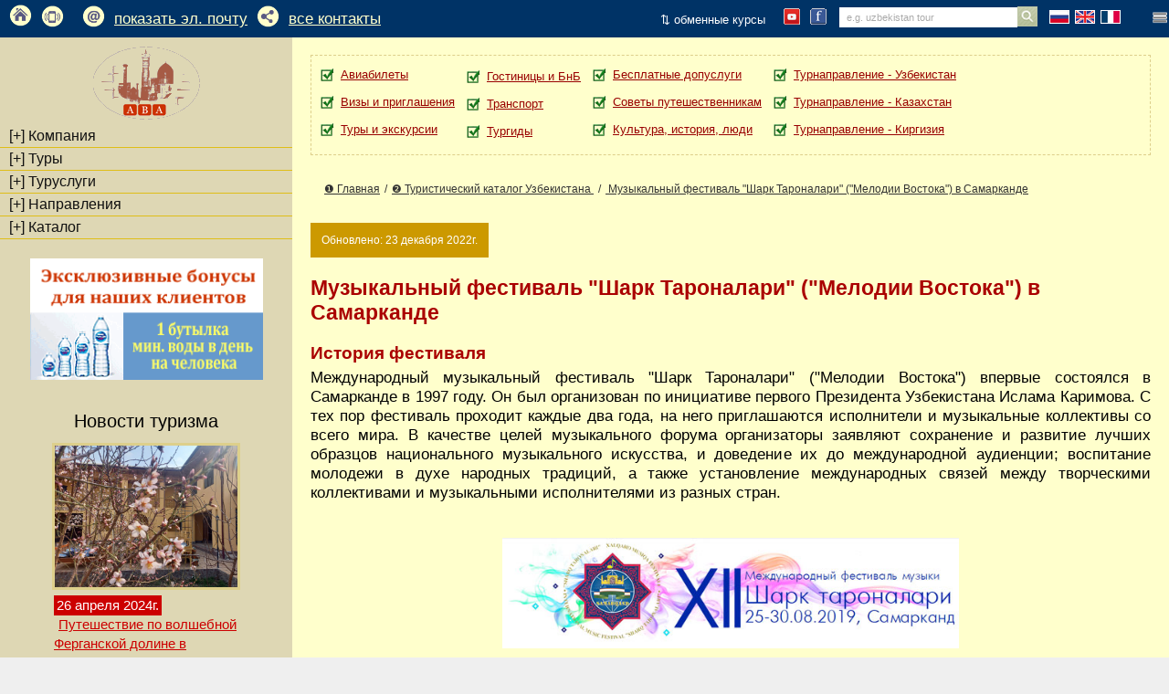

--- FILE ---
content_type: text/html;charset=utf-8
request_url: https://abasayyoh.com/ru/pages/540
body_size: 12643
content:

<!doctype html>
<html>
<head>
<title>Музыкальный фестиваль &quot;Шарк Тароналари&quot; (&quot;Мелодии Востока&quot;) в Самарканде | Aba Travel</title>
<meta name="Description" content="Музыкальный фестиваль Шарк Тароналари (&quot;Мелодии Востока&quot;) в Самарканде - история, страны-участники, фото и видео концерта.">
<meta http-equiv="content-type" content="text/html; charset=utf-8">
<meta name="robots" content= "all">
<meta name="google-site-verification" content="aGqWPZuznabToNL-odv3SeWapvYXbd0aJqarYB67z4k">
<meta name="yandex-verification" content="e5fc41b3597944b5" />
<meta name="google-site-verification" content="aGqWPZuznabToNL-odv3SeWapvYXbd0aJqarYB67z4k" />
<meta name="bizpages" content="a7836fb35c10">

<link rel="icon" href="/favicon.ico" type="image/x-icon">

<link rel=stylesheet href="/styles/style.css" type="text/css">



	<link rel="stylesheet" href="/styles/colorbox.css">
	<script type="text/javascript" src="/colorbox/colorbox_google.js"></script>
	<script type="text/javascript" src="/colorbox/jquery.colorbox.js"></script>
	<script type="text/javascript" src="/colorbox/colorbox_part.js"></script>
	

 
<script type="text/javascript">
function hideall(){
document.getElementById('mainpage').style.display ='none';
document.getElementById('ratepage').style.display ='none';
document.getElementById('detailedpage').style.display ='none';
document.getElementById('imagespage').style.display ='none';

col="#eee";
document.getElementById('mainpageheader').style.backgroundColor=col;
document.getElementById('ratepageheader').style.backgroundColor=col;
document.getElementById('detailedpageheader').style.backgroundColor=col;
document.getElementById('imagespageheader').style.backgroundColor=col;
}
function showdiv(divname,divhead){
hideall();
//alert(divname);
//alert(divhead);
document.getElementById(divhead).style.backgroundColor='#fff';
document.getElementById(divname).style.display='';
}

function togglesmall (item) {
 if (document.getElementById(item).style.display == '') {
document.getElementById(item).style.display = 'none';
 } 
 else {
 document.getElementById(item).style.display = '';
 }
}//togglesmall


</script>

</head>






<body>


<table class='maintable' border=0 cellspacing=0 cellpadding=0>
<!--start of maintable-->

<tr><td colspan=2 style='padding-bottom:40px;'>


<div class="floating-menu">

<!-- this is floating menu-->
<table style='margin:0px; padding:0px; background-color: #003366; width:100%' border=0 cellpadding=0 cellspacing=0>
<tr valign=middle><td style='padding-left:10px'>

<a href='/ru/'><span style='color:#000; font-size:16pt'><img src='/images/home_icon_new.gif' style='width:25px'></a>

<td style='padding-left:10px'><img src='/images/home_icon_new_phone.gif' style='width:25px'>
<td style='padding-left:10px'> <span id=showcodehere998_upper style='white-space:nowrap; color:#ffffcc'>
<a href='javascript:;'  onclick="var now='<'+'a href=tel:&#43;&#57;&#57;&#56;&#57;&#49;&#49;&#51;&#50;&#55;&#56;&#48;&#54; class=upper_phone_link>&#43;&#57;&#57;&#56;&#57;&#49;&#49;&#51;&#50;&#55;&#56;&#48;&#54;<'+'/a>'; document.getElementById('showcodehere998_upper').innerHTML = now;" style='white-space:nowrap; color:#ffffcc'><show_phone></a>
</span>


<td style='padding-left:10px'><img src='/images/home_icon_new_email.gif' style='width:25px'>
<td style='padding-left:10px'><div id=showcodeemail style='white-space:nowrap; color:#ffffcc'>
<a href='javascript:;'  onclick="var now='<'+'a href=mailto:&#117;&#122;&#64;&#97;&#98;&#97;&#46;&#116;&#114;&#97;&#118;&#101;&#108; class=upper_phone_link>&#117;&#122;&#64;&#97;&#98;&#97;&#46;&#116;&#114;&#97;&#118;&#101;&#108;<'+'/a>'; document.getElementById('showcodeemail').innerHTML = now;" style='white-space:nowrap; color:#ffffcc'>показать эл. почту</a>
</div>


<td style='padding-left:10px'><img src='/images/home_icon_new_contacts.gif' style='width:25px'>
<td style='padding-left:10px'><a href='/ru/pages/97' class=upper_phone_link style="">все контакты</a>

<td style='width:100%;'>





<td style='padding-right:10px;'>
<!-- exchange rate -->
<div class="dropdown-cent" style=' border:0px solid #fff;'>
 <span style='white-space:nowrap; color: #fff; font-size:10pt; padding-left:3px; padding-right:3px;'>&udarr; обменные курсы</span>
 <div class="dropdown-content-centered">
<table style='font-size:8pt;' cellpadding=5 cellspacing=5><tr><td style='white-space:nowrap;'>1 USD <td>=<td  style='white-space:nowrap;'><a href='javascript:;' title='казахский теньге, KZT' class=sortlink>516.7 KZT</a><tr><td style='white-space:nowrap;'>1 USD <td>=<td  style='white-space:nowrap;'><a href='javascript:;' title='киргизский сом, KGS' class=sortlink>87.4500 KGS</a><tr><td style='white-space:nowrap;'>1 USD <td>=<td  style='white-space:nowrap;'><a href='javascript:;' title='узбекский сум, UZS' class=sortlink>11985 UZS</a><tr><td style='white-space:nowrap;'>1 USD <td>=<td  style='white-space:nowrap;'><a href='javascript:;' title='туркменский манат, TMT' class=sortlink> TMT</a><tr><td style='white-space:nowrap;'>1 USD <td>=<td  style='white-space:nowrap;'><a href='javascript:;' title='таджикский сомони, TJS' class=sortlink>10.2130 TJS</a>
<tr><td colspan=3 style='text-align:center; font-weight:600'>Обновлено: 21 декабря 2025г.
</table>
 </div>
</div>
<!-- end exchange rates -->


<td style='padding-right:10px;'>
<!-- youtube here-->

<!-- youtube -->
<table cellpadding=3 cellspacing=0><tr valign=top>
<td>
<!-- youtube links -->
<div class="dropdown-cent" style=' border:0px solid #fff;'>
 <span style='white-space:nowrap; color: #fff; font-size:10pt; padding-left:3px; padding-right:3px;'><img src='/images/button_youtube.gif'></span>
 <div class="dropdown-content-centered">

<table style='padding:3px;'><tr><td>
<a href="https://www.youtube.com/c/Abasayyoh"   style='white-space:nowrap; '  target=_blank>Youtube in English</a> 
<a href="https://www.youtube.com/channel/UChbLwD_W6mePahqUPYV8UFQ"  style='white-space:nowrap;'  target=_blank>Канал Ютуб на русском</a>
</table>

 </div>
</div>
<!-- end youtube links -->



<td><a href='https://www.facebook.com/uzabatravel/' target=_blank title='Facebook'><img src='/images/button_facebook.gif' style='height:20px;'></a>

</table>
<!-- end youtube -->



<td>

<!-- here search -->
<!--search table-->
<form action="/cgi-bin/search.cgi" method="post" id=myform>
<table border=0 cellpadding=0 cellspacing=0 style='background-color:#; margin:0px; margin-left:0px; padding:0;'>
<tr valign=top>

<td align=right>
<input type='text' id='mainsearch' name='mainsearch' style='padding:0px; padding-left:8px; margin:0px; border:0px solid #fff; color: #aaa; font-size:8pt; height:22px;' value='e.g. uzbekistan tour' size=30 onfocus="searchfield_focus(this.value);" onblur="searchfield_blur(this.value);">

<td align=left>
<input type="image" src="/images/search_icon.gif" alt="OK" style='padding:0px; margin:0px; margin-top:0px;' >

</table>
</form>

<script>
function searchfield_focus(rr){
if (rr=="e.g. uzbekistan tour") {
document.getElementById("mainsearch").value='';
}//if
}//funct searchfield_focus

function searchfield_blur(rr){
if (rr=="") {
document.getElementById("mainsearch").value='e.g. uzbekistan tour';
}//if
}//funct searchfield_blur
</script>
<!--end search table-->


<td style='padding-left:10px;'>




<!-- flags here -->
<!-- flags -->
<table style='abackground-color:#ccc; padding-right:0px; padding-left:0px; width:1px; float:right;' cellpadding=0 cellspacing=0><tr valign=middle><td style='padding-left:3px; padding-right:3px;'>

<a href="/ru" style='border:0px;'><img src="/images/flags/ru.gif" style='border:1px solid #fff; width:20px' alt="Рус" title="На русском"></a> 
<td style='padding-left:3px; padding-right:3px;'>
<a href="/" style='border:0px;'><img src="/images/flags/gb.gif" style='border:1px solid #fff; width:20px' alt="Eng" title="English"></a> 
<td style='padding-left:3px; padding-right:3px;'>
<a href='/fr' style='border:0px;'><img src="/images/flags/fr.gif" style='border:1px solid #fff; width:20px' alt="Fra" title="Francais"></a>
</table>
<!-- end flags -->



<td>
<!-- menu here -->

<!-- menu -->
<div class="dropdown" style=' border:0px solid #fff;'>
 <span><img src='/images/andr_menu.gif' width=50px></span>
 <div class="dropdown-content">
<table class=allpages_loginmenutab style='width:1%;'><tr><td style='text-align:center;'><a href="/cgi-bin/register.cgi?par=start" class=iframe style='color: #ccc; text-decoration:none; color:#990000; white-space:nowrap; display:block; font-size:8pt;' rel=nofollow>register</a> 

<tr><td style='text-align:center;'> <a href="/cgi-bin/account.cgi?par=login" class=iframe style='color: #990000; text-decoration:none; white-space:nowrap; display:block; font-size:8pt;' rel=nofollow>login</a></table>

 </div>
</div>
<!-- end menu -->




</table><!-- end frame table inside floating div-->
</div><!-- end floating div -->



<table cellspacing="0" cellpadding="0" border=0 width=100% style='margin:0px; padding:0px; width:100%; margin-top:0px; background-color:#ded7b4;'>
<tr valign=top>
<td colspan=10>
<!--col1-->

<table cellspacing="0" cellpadding="0" border=1 style='margin-top:30px; display:none'>
<tr valign=top>
<td style='width:1%; padding:0px;'>


<td>

<!--Contacts table-->

<table cellspacing="0" cellpadding="0" class="contacts_table" style="margin:0px; padding:0px; display:none">
<tr>
<td> <b class=black>Aba Travel, Uzbekistan</b>

<tr>
<td style='padding-right:3px; color:#444;'>office phone: <td> <div id=showcodehere0>
<a href='javascript:;' onclick="printcode0(';538704#&;05#&;538704#&;35#&;538704#&;25#&;538704#&;05#&;538704#&;15#&;538704#&;45#&;538704#&;94#&;538704#&;94#&;538704#&;75#&;538704#&;65#&;538704#&;75#&;538704#&;75#&;538704#&;34#&','407835');" style='color:#cc0000;'>show phone</a>
</div>
<script>
function printcode0(newcode, add){

newcode=reverseString(newcode);
rgx='&#'+add+';';
newcode=newcode.split(rgx).join('');
email='<a href="tel:'+newcode+'">'+newcode+'</a>';

document.getElementById('showcodehere0').innerHTML = email;
//alert(email);
}//funct
function reverseString(str) {return str.split("").reverse().join("");}
</script>

<tr>
<td style='padding-right:3px; color:#444;'>email: <td style='padding-left:3px;'>
<span id='email_container'></span> 
<script>
var em="ab117cab122cab64cab97cab98cab97cab46cab116cab114cab97cab118cab101cab108c";

var res = em.replace(/ab/g, "&#"); 
var res2=res.replace(/c/g, ";"); 
document.getElementById("email_container").innerHTML =res2;
</script>
<tr><td colspan=2 style='text-align:center;'>
<a href='/pages/4' title='send your travel inquiry - more contacts'><img src="/images/email_icon.gif" border="0" style='width:30px; margin-top:10px; margin-right:20px; margin-left:20px;' alt="" align="absmiddle" ></a>


</table>


<!--end of contacts table-->


<td width=1% align=center>


<a href='/tours/1' style='text-decoration:none; border:0px; margin:0px; padding:0px;'>
<table class=upper_banner style='background-color: #eee;'><tr><td class=td_banner_text>
<div class=banner_tour_header>
Mighty Empire of Tamerlane
</div>
a 7 days tour of Uzbekistan from 
<table class=banner_tour_price><tr><td>
US$390
</table>

<td>
<img src="/images/banners/maveranahr.png" border="0" alt="" hspace="0" vspace="0" style='margin:0px; padding:0px; width:400px'></a>
</table>
</a>



<atd width=99%>
<tr><td colspan=20 style='border-bottom: 2px solid #ded7b4; margin:0px;'>

</table>





</table>




<tr valign=top style='margin-top:1px;'><!--maintable row2-->

<td class=main_leftcolumn><!--LEFT column-->



<acc_menu>

<script>
function toggle_leftmenu (item) {

item1="submenu"+item;
var item2="aletter"+item;
var item3="bletter"+item;
var item4="menulink"+item;
//alert ("item:"+item);
//alert ("item2:"+item2);
//alert ("item3:"+item3);

//hideall_menu();
 if (document.getElementById(item1).style.display == '') {
document.getElementById(item1).style.display = 'none';

document.getElementById(item2).style.display = 'none';

document.getElementById(item2).style.display = 'none';
document.getElementById(item3).style.display = '';
document.getElementById(item4).style.backgroundColor='#ded7b4';
 } 
 else {
 document.getElementById(item1).style.display = '';
 
document.getElementById(item2).style.display = '';
document.getElementById(item3).style.display = 'none';
document.getElementById(item4).style.backgroundColor='#ddcf8b';
 }

}//

function toggle_leftmenu_dest (item) {

item1="destdiv"+item;
var item2="adestletter"+item;
var item3="bdestletter"+item;
var item4="destmenulink"+item;
//alert ("item:"+item);
//alert ("item2:"+item2);
//alert ("item3:"+item3);

//hideall_menu();
 if (document.getElementById(item1).style.display == '') {
document.getElementById(item1).style.display = 'none';

document.getElementById(item2).style.display = 'none';

document.getElementById(item2).style.display = 'none';
document.getElementById(item3).style.display = '';
document.getElementById(item4).style.backgroundColor='#ded7b4';
 } 
 else {
 document.getElementById(item1).style.display = '';
 
document.getElementById(item2).style.display = '';
document.getElementById(item3).style.display = 'none';
document.getElementById(item4).style.backgroundColor='#ddcf8b';
 }

}//


</script>

<table class=lmenutable cellpadding=0 cellspacing=0 >
<tr><td style='text-align:center'>
<a href='/ru/' style='border:0px; display:block;'>
<img src='/images/newlogo_mob.gif' style='margin:0px; width:120px; order:0px; margin-left:5px; margin-right:5px; margin-top:10px' alt='Logo of Aba Travel'>
</a>

<tr><td class=lmenutable_main colspan=2><a href='javascript:;' class=lmenulink id='menulink11' onclick="toggle_leftmenu('11');"><span id='aletter11' style='display:none;'>[&#8801;]</span> <span id='bletter11' style='display:'>[+]</span> Компания</a>
<tr id=submenu11 style='display:none;'><td class=lmenutable_sub><table class=lmenutable cellpadding=0 cellspacing=0 ><tr><td><a href='/ru/pages/96' class=lmenusublink>О туроператоре Аба Тревел</a><tr><td><a href='/ru/pages/487' class=lmenusublink>Почему мы</a><tr><td><a href='/ru/pages/481' class=lmenusublink>Наши принципы</a><tr><td><a href='/ru/pages/189' class=lmenusublink>Работа с клиентами</a><tr><td><a href='/fr/pages/559' class=lmenusublink>Contacts</a><tr><td><a href='/ru/pages/553' class=lmenusublink>Блоги</a><tr><td><a href='/ru/pages/555' class=lmenusublink>Партнеры</a><tr><td><a href='/ru/pages/97' class=lmenusublink>Контакты</a></table>



<tr><td class=lmenutable_main colspan=2><a href='javascript:;' class=lmenulink id='menulink12' onclick="toggle_leftmenu('12');"><span id='aletter12' style='display:none;'>[&#8801;]</span> <span id='bletter12' style='display:'>[+]</span> Туры</a>
<tr id=submenu12 style='display:none;'><td class=lmenutable_sub><table class=lmenutable cellpadding=0 cellspacing=0 ><tr><td><a href='/ru/pages/103' class=lmenusublink>Туры в Узбекистане</a><tr><td><a href='/ru/pages/107' class=lmenusublink>Туры в Киргизстане</a><tr><td><a href='/ru/pages/272' class=lmenusublink>Туры по Центральной Азии</a><tr><td><a href='/ru/pages/287' class=lmenusublink>Туры в Казахстане</a></table><hr class=tour_divider><table class=lmenutable cellpadding=0 cellspacing=0 ><tr><td><a href='/ru/tours/14' class=lmenusublink_wrap>Весь Узбекистан с запада на восток</a><tr><td><a href='/ru/tours/13' class=lmenusublink_wrap>Маверанахр, Великая Империя Тимура</a><tr><td><a href='/ru/tours/17' class=lmenusublink_wrap>Юрты, катание на верблюдах, пустыня</a><tr><td><a href='/ru/tours/16' class=lmenusublink_wrap>Сельская жизнь, экотуризм и треккинг</a><tr><td><a href='/ru/tours/18' class=lmenusublink_wrap>Узбекистан и северный Киргизстан</a><tr><td><a href='/ru/tours/19' class=lmenusublink_wrap>Народные промыслы Ферганской долины</a><tr><td><a href='/ru/tours/37' class=lmenusublink_wrap>Однодневный тур по Ташкенту</a><tr><td><a href='/ru/tours/44' class=lmenusublink_wrap>Однодневный тур по Алматы</a><tr><td><a href='/ru/tours/39' class=lmenusublink_wrap>Однодневный тур в Бишкеке на двоих</a><tr><td><a href='/ru/tours/41' class=lmenusublink_wrap>Однодневный тур в Душанбе на двоих</a></table>



<tr><td class=lmenutable_main colspan=2><a href='javascript:;' class=lmenulink id='menulink13' onclick="toggle_leftmenu('13');"><span id='aletter13' style='display:none;'>[&#8801;]</span> <span id='bletter13' style='display:'>[+]</span> Туруслуги</a>
<tr id=submenu13 style='display:none;'><td class=lmenutable_sub><table class=lmenutable cellpadding=0 cellspacing=0 ><tr><td><a href='/ru/pages/110' class=lmenusublink>Визы</a><tr><td><a href='/ru/pages/112' class=lmenusublink>Посольства и консульства</a><tr><td><a href='/ru/pages/114' class=lmenusublink>Авиакомпании</a><tr><td><a href='/ru/pages/116' class=lmenusublink>Транспорт</a><tr><td><a href='/ru/pages/120' class=lmenusublink>Гостиницы</a><tr><td><a href='/ru/pages/187' class=lmenusublink>Тургиды</a></table>



<tr><td class=lmenutable_main colspan=2><a href='javascript:;' class=lmenulink id='menulink15' onclick="toggle_leftmenu('15');"><span id='aletter15' style='display:none;'>[&#8801;]</span> <span id='bletter15' style='display:'>[+]</span> Направления</a>
<tr id=submenu15 style='display:none;'><td class=lmenutable_sub><table class=lmenutable cellpadding=0 cellspacing=0><tr><td><a href='javascript:;' class=lmenulink id='destmenulink9' onclick="toggle_leftmenu_dest('9');"><span id='adestletter9' style='display:none;'>[&#8801;]</span> <span id='bdestletter9' style='display:'>[+]</span> Узбекистан</a>
<table id='destdiv9' border=0 style='display:none; margin-left:10px;'><tr><td><a href='/ru/pages/135' class=lmenusublink>Узбекистан</a><tr><td><a href='/ru/pages/141' class=lmenusublink>Самарканд</a><tr><td><a href='/ru/pages/143' class=lmenusublink>Бухара</a><tr><td><a href='/ru/pages/144' class=lmenusublink>Хива</a><tr><td><a href='/ru/pages/140' class=lmenusublink>Ташкент</a><tr><td><a href='/ru/pages/282' class=lmenusublink>Чимган</a><tr><td><a href='/ru/pages/278' class=lmenusublink>Чарвак</a><tr><td><a href='/ru/pages/142' class=lmenusublink>Шахрисабз</a><tr><td><a href='/ru/pages/145' class=lmenusublink>Нукус</a><tr><td><a href='/ru/pages/146' class=lmenusublink>Фергана</a><tr><td><a href='/ru/pages/274' class=lmenusublink>Андижан</a><tr><td><a href='/ru/pages/276' class=lmenusublink>Коканд</a><tr><td><a href='/ru/pages/557' class=lmenusublink>Амирсай</a><tr><td><a href='/ru/pages/336' class=lmenusublink>Риштан</a><tr><td><a href='/ru/pages/147' class=lmenusublink>Айдаркуль</a><tr><td><a href='/ru/pages/148' class=lmenusublink>Фариш</a><tr><td><a href='/ru/pages/478' class=lmenusublink>Сентоб</a></table><tr><td><a href='javascript:;' class=lmenulink id='destmenulink10' onclick="toggle_leftmenu_dest('10');"><span id='adestletter10' style='display:none;'>[&#8801;]</span> <span id='bdestletter10' style='display:'>[+]</span> Казахстан</a>
<table id='destdiv10' border=0 style='display:none; margin-left:10px;'><tr><td><a href='/ru/pages/136' class=lmenusublink>Казахстан</a><tr><td><a href='/ru/pages/185' class=lmenusublink>Алматы</a><tr><td><a href='/ru/pages/193' class=lmenusublink>Астана</a></table><tr><td><a href='javascript:;' class=lmenulink id='destmenulink11' onclick="toggle_leftmenu_dest('11');"><span id='adestletter11' style='display:none;'>[&#8801;]</span> <span id='bdestletter11' style='display:'>[+]</span> Туркменистан</a>
<table id='destdiv11' border=0 style='display:none; margin-left:10px;'><tr><td><a href='/ru/pages/139' class=lmenusublink>Туркмения</a><tr><td><a href='/ru/pages/155' class=lmenusublink>Ашгабат</a><tr><td><a href='/ru/pages/156' class=lmenusublink>Куня Ургенч</a><tr><td><a href='/ru/pages/157' class=lmenusublink>Мерв</a></table><tr><td><a href='javascript:;' class=lmenulink id='destmenulink12' onclick="toggle_leftmenu_dest('12');"><span id='adestletter12' style='display:none;'>[&#8801;]</span> <span id='bdestletter12' style='display:'>[+]</span> Киргизстан</a>
<table id='destdiv12' border=0 style='display:none; margin-left:10px;'><tr><td><a href='/ru/pages/138' class=lmenusublink>Киргизия</a><tr><td><a href='/ru/pages/149' class=lmenusublink>Бишкек</a><tr><td><a href='/ru/pages/150' class=lmenusublink>Ош</a><tr><td><a href='/ru/pages/151' class=lmenusublink>Иссык Куль</a><tr><td><a href='/ru/pages/152' class=lmenusublink>Джети Огуз</a><tr><td><a href='/ru/pages/153' class=lmenusublink>Каракол</a><tr><td><a href='/ru/pages/154' class=lmenusublink>Узген</a></table><tr><td><a href='javascript:;' class=lmenulink id='destmenulink13' onclick="toggle_leftmenu_dest('13');"><span id='adestletter13' style='display:none;'>[&#8801;]</span> <span id='bdestletter13' style='display:'>[+]</span> Таджикистан</a>
<table id='destdiv13' border=0 style='display:none; margin-left:10px;'><tr><td><a href='/ru/pages/137' class=lmenusublink>Таджикистан</a></table></table>



<tr><td class=lmenutable_main colspan=2><a href='javascript:;' class=lmenulink id='menulink16' onclick="toggle_leftmenu('16');"><span id='aletter16' style='display:none;'>[&#8801;]</span> <span id='bletter16' style='display:'>[+]</span> Каталог</a>
<tr id=submenu16 style='display:none;'><td class=lmenutable_sub><table class=lmenutable cellpadding=0 cellspacing=0 ><tr><td><a href='/ru/pages/529' class=lmenusublink>Туристический каталог Узбекистана</a><tr><td><a href='/ru/pages/530' class=lmenusublink>Туристический каталог Казахстана</a><tr><td><a href='/ru/pages/531' class=lmenusublink>Туристический каталог Киргизии</a><tr><td><a href='/ru/pages/532' class=lmenusublink>Туристический каталог Таджикистана</a><tr><td><a href='/ru/pages/533' class=lmenusublink>Туристический каталог Туркмении</a><tr><td><a href='/ru/pages/119' class=lmenusublink>Гостиницы</a><tr><td><a href='/ru/pages/124' class=lmenusublink>Путеводитель по Узбекистану</a></table>

</table>
<br>
<stay_connected1>
<a href='/ru/pages/207' style='margin:0; padding:0'>
<table style='width:100%' cellspacing=0 cellpadding=0 style='margin:0; padding:0'><tr><td style='background-color:; text-align:center;'>
<img src='/images/stay_connected_ru.gif' style='margin:0; padding:0; width:255px;'>
</table>
</a>
<stay_connected2>


<HERELMENU>

<table class=lmenu_header_table  border=0 cellpadding=0 cellspacing:0><tr><td class=lmenu_header_table_th>Новости туризма
<tr><td style='text-align:center;'>

<table style='width:1%; margin-left:auto; margin-right:auto;' border=0> <tr><td>

<table  cellpadding=0 cellspacing=0 border=0 style='width:100%; margin-right:auto; margin-left:auto; padding:0; margin:0'><tr><td style="background-image: url('/uploaded_images/pages/2/4762.jpg'); background-size: 210px 160px; background-repeat:no-repeat; width:175px;  height:150; border:3px solid #ddcf8b; padding:0"><img src='/images/150.gif' style='width:200px; height:150px; padding:0'></table>
 <tr><td style='padding:3px; border:0px solid silver; text-align:left;'><span class=news_date>26 апреля 2024г.</span> <a href='/ru/pages/551' class=news_header_link style='margin:5px'>Путешествие по волшебной Ферганской долине в Узбекистане - весна пришла</table>

</a><tr><td style='text-align:center;'>

<table style='width:1%; margin-left:auto; margin-right:auto;' border=0> <tr><td>

<table  cellpadding=0 cellspacing=0 border=0 style='width:100%; margin-right:auto; margin-left:auto; padding:0; margin:0'><tr><td style="background-image: url('/uploaded_images/pages/2/4756.jpg'); background-size: 210px 160px; background-repeat:no-repeat; width:175px;  height:150; border:3px solid #ddcf8b; padding:0"><img src='/images/150.gif' style='width:200px; height:150px; padding:0'></table>
 <tr><td style='padding:3px; border:0px solid silver; text-align:left;'><span class=news_date>19 января 2023г.</span> <a href='/ru/pages/547' class=news_header_link style='margin:5px'>Узбекистан в 2022г. посетили свыше 5.2 миллиона иностранцев</table>

</a><tr><td style='text-align:center;'>

<table style='width:1%; margin-left:auto; margin-right:auto;' border=0> <tr><td>

<table  cellpadding=0 cellspacing=0 border=0 style='width:100%; margin-right:auto; margin-left:auto; padding:0; margin:0'><tr><td style="background-image: url('/uploaded_images/pages/2/4751.jpg'); background-size: 210px 160px; background-repeat:no-repeat; width:175px;  height:150; border:3px solid #ddcf8b; padding:0"><img src='/images/150.gif' style='width:200px; height:150px; padding:0'></table>
 <tr><td style='padding:3px; border:0px solid silver; text-align:left;'><span class=news_date>30 декабря 2022г.</span> <a href='/ru/pages/544' class=news_header_link style='margin:5px'>Число иностранных туристов в Санкт-Петербурге  в 2022 году выросло на треть по сравнению с прошлым годом.</table>

</a></table>


<table style='margin-left:auto; margin-right:auto; min-width:200px;'><tr><td style='white-space:nowrap; text-align:center;'>
<a href='/ru/pages/214' class=readnews_link>читать все новости</a>
</table>









<!--end of LEFT column -->




<td class=right_column><!--central table - 2ND column-->




<table class=quickmenu_external_tab><tr valign=top>
<td>
<table class=quick_menu_items>

<tr>
<td><img src='/images/check.gif' class=quick_link_check><td><a href='/ru/pages/114' class=quick_menu_link>Авиабилеты</a>
<tr>
<td><img src='/images/check.gif' class=quick_link_check> <td><a href='/ru/pages/110' class=quick_menu_link>Визы и приглашения</a>
<tr>
<td><img src='/images/check.gif' class=quick_link_check> <td><a href='/ru/pages/103' class=quick_menu_link>Туры и экскурсии</a>

</table>

<td>
<table class=quick_menu_items><tr>
<tr>
<td><img src='/images/check.gif' class=quick_link_check> <td><a href='/ru/pages/120' class=quick_menu_link>Гостиницы и БнБ</a>
<tr>
<td><img src='/images/check.gif' class=quick_link_check> <td><a href='/ru/pages/116' class=quick_menu_link>Транспорт</a>
<tr>
<td><img src='/images/check.gif' class=quick_link_check> <td><a href='/ru/pages/187' class=quick_menu_link>Тургиды</a>

</table>


<td>
<table class=quick_menu_items>
<tr>
<td><img src='/images/check.gif' class=quick_link_check> <td><a href='/ru/pages/209' class=quick_menu_link>Бесплатные допуслуги</a>
<tr>
<td><img src='/images/check.gif' class=quick_link_check> <td><a href='/ru/pages/124' class=quick_menu_link>Советы путешественникам </a>
<tr>
<td><img src='/images/check.gif' class=quick_link_check> <td><a href='/ru/pages/158' class=quick_menu_link>Культура, история, люди</a>
</table>

<td>
<table class=quick_menu_items>

<tr>
<td><img src='/images/check.gif' class=quick_link_check> <td><a href='/ru/pages/135' class=quick_menu_link>Турнаправление - Узбекистан</a>
<tr>
<td><img src='/images/check.gif' class=quick_link_check> <td><a href='/ru/pages/136' class=quick_menu_link>Турнаправление - Казахстан</a>
<tr>
<td><img src='/images/check.gif' class=quick_link_check> <td><a href='/ru/pages/138' class=quick_menu_link>Турнаправление - Киргизия</a>

</table>



 

<td style='width:99%'>
</table>






<div class='navbar'>
<div xmlns:v="http://rdf.data-vocabulary.org/#">
<span typeof="v:Breadcrumb"><a href='/ru/' class='navigationlink' rel="v:url" property="v:title">&#10102; Главная</a></span>/<span typeof="v:Breadcrumb"><a href='/ru/pages/529' class='navigationlink' rel="v:url" property="v:title">&#10103; Туристический каталог Узбекистана </a></span>
/<span typeof='v:Breadcrumb'><a href='' class='navigationlink' rel='v:url' property='v:title' > Музыкальный фестиваль &quot;Шарк Тароналари&quot; (&quot;Мелодии Востока&quot;) в Самарканде
</a></span>
</div>
</div>







<table class=addeddate><tr><td>Обновлено: 23 декабря 2022г.</table>


<h1>Музыкальный фестиваль &quot;Шарк Тароналари&quot; (&quot;Мелодии Востока&quot;) в Самарканде</h1>

<div class=post_container>



<h2>История фестиваля</h2>
Международный музыкальный фестиваль "Шарк Тароналари" ("Мелодии Востока")  впервые состоялся  в Самарканде в 1997 году. Он был организован по инициативе первого Президента Узбекистана Ислама Каримова. С тех пор фестиваль проходит каждые два года, на него приглашаются исполнители и музыкальные коллективы со всего мира. В качестве целей музыкального форума организаторы заявляют сохранение и развитие лучших образцов национального музыкального искусства, и доведение их до международной аудиенции; воспитание молодежи в духе народных традиций, а также установление международных связей между творческими коллективами и музыкальными исполнителями из разных стран.
<br><br>
<table class=imagecover><tr><td class=imagetab><a href="/uploaded_images/pages/2/4732.jpg" class='group1 cboxElement'><img src='/uploaded_images/pages/2/4732.jpg' width=500px title='Лого фестиваля 2019г.' alt='Лого фестиваля 2019г.'></a><tr><td  class='caption'>
Лого фестиваля 2019г.
</table>
<br><br>
Фестиваль "Шарк Тароналари"  уже проводился 13 раз.
<ul>
<li> 1997
<li>
1999
<li>
2001
<li>
2003
<li>
2005
<li>
2007
<li>
2009
<li>
2011
<li>
2013
<li>
2015
<li>
2017
<li>
2019
<li>
2022 (Фестиваль "Шарк Тароналари", запланированный на 2021г. был перенесен на 2022г.)
</ul>
<h2>Участники и организаторы</h2>
Фестиваль проводится при участии  министерства культуры и министерства спорта Узбекистана, Национальной телерадиокомпания Узбекистана, Союза композиторов Узбекистана и хокимията Самаркандской области. В проведении конкурса оказывает регулярную поддержку от ЮНЕСКО - специализированного учреждения Организации Объединённых Наций по вопросам образования, науки и культуры.
<br><br>
<table class=imagecover><tr><td class=imagetab><a href="/uploaded_images/pages/2/4733.jpg" class='group1 cboxElement'><img src='/uploaded_images/pages/2/4733.jpg' width=500px title='Светомузыкальное шоу на площади Регистан' alt='Светомузыкальное шоу на площади Регистан'></a><tr><td  class='caption'>
Светомузыкальное шоу на площади Регистан
</table>
<br><br>
Количество стран-участниц фестиваля с каждым годом увеличивается: если на первом фестивале в 1997 году выступили представители из 31 страны, то в 2009 году — уже 50 стран.
<h2>Место проведения</h2>
Музыкальный фестиваль проходит в Самарканде, на площади Регистан, которая является центральной достопримечательностью города. На площади, которая с трех сторон окружена тремя роскошными медресе Улугбека, Шердор и Тилля Кари, проводится красочное светозвуковое шоу, которое рассказывает об истории Самарканда с древних времен и до наших дней. В нем отражены основные вехи и эпохи жизни Самарканда - от первых упоминаний человеческих поселений на этой территории, городища Афросиаб, через времена монгольского нашествия к расцвету Самарканда во время правления Амира Тимура, которого на западе знают как Тамерлана. В это время Самарканд стал самым крупным городом на Великом Шелковом Пути, в нем расцвели культура и ремесла, а архитекторы оставили после себя великолепные образцы средневекового зодчества.
<br><br>
<table class=imagecover><tr><td class=imagetab><a href="/uploaded_images/pages/2/4734.jpg" class='group1 cboxElement'><img src='/uploaded_images/pages/2/4734.jpg' width=500px title='Огромная сцена под открытым небом' alt='Огромная сцена под открытым небом'></a><tr><td  class='caption'>
Огромная сцена под открытым небом
</table>
<br><br>
Самарканд, несомненно, является первостепенным по важности городом для посещения для всякого, кто приехал в Узбекистан и Центральную Азию - быть в этом регионе и не
<a href='https://abasayyoh.com/ru/pages/141'>посетить Самарканд</a>
стало бы досадной и непростительной ошибкой. В Самарканде огромное число исторических памятников, в том числе площадь Регистан, мечеть Биби-ханум, комплекс мавзолеев Шахи-зинда, обсерватория Улугбека, мавзолей Хаджи Данияра (Св. Даниила) и, наконец, мавзолей Гур Эмир, в котором покоятся останки самого Тамерлана.  Все эти достопримечательности вызывают интерес как у любителей истории, средневековой культуры, архитектуры и ремесел, так и у обычных туристов, для которых погружение в атмосферу средневекового востока может остаться воспоминанием на всю жизнь.
<h2>Программа фестиваля</h2>
За эти годы программа этого грандиозного музыкального шоу обогатилась различными развлекательными мероприятиями, среди которых выставки и ярмарки изделий местных ремесленников, например, народного костюма, музыкальных инструментов и предметов обихода и домашней утвари. Художники организуют арт-выставки, проводятся различные представления и концерты. В заключение  фестиваля, который длится почти неделю, проводится красочный гала-концерт и шоу фейерверков.
<br><br>
<table class=imagecover><tr><td class=imagetab><a href="/uploaded_images/pages/2/4735.jpg" class='group1 cboxElement'><img src='/uploaded_images/pages/2/4735.jpg' width=500px title='Зарубежные исполнители' alt='Зарубежные исполнители'></a><tr><td  class='caption'>
Зарубежные исполнители
</table>
<br><br>
Поскольку фестиваль традиционно проводится в конце лета или начале осени, он совпадает по времени с наивысшим пиком туристического сезона. Это - самое лучшее время для посещения центральноазиатского региона, когда после жаркого лета устанавливается комфортная температура воздуха, базары ломятся от обилия фруктов и овощей, а десятки тысяч туристов со всего мира спешат совместить культурно-историческую экскурсию по Узбекистану с посещением живописного музыкального шоу.
<h2>Когда будет следующий фестиваль "Шарк Тароналари"</h2>
По плану, скорее всего, следующий фестиваль состоится через 2 года, то есть в 2024г.
<h2>Презентации, медиа и новости</h2>
Фото и видеоматериалы, аудио в формате mp3 и презентации о фестивале «Шарк Тароналари» будут и далее регулярно публиковаться на этой странице.<br><br>
<table class=imagecover><tr><td class=imagetab><a href="/uploaded_images/pages/2/4736.jpg" class='group1 cboxElement'><img src='/uploaded_images/pages/2/4736.jpg' width=500px title='Национальные музыка и танцы' alt='Национальные музыка и танцы'></a><tr><td  class='caption'>
Национальные музыка и танцы
</table>
<br><br><a name='attractions'></a>
<table  class=MATRIXTAB><tr><td colspan=20 style='text-align:left;'><h2>Other attractions in Самарканд, Узбекистан</h2> 
 <tr valign=top><td  style='width:33%; text-align:center;' class=matrixtd><a href='/ru/attractions/177' class=other_attractions_link>Винодельческий завод "Багизаган"</a>
<table style='width:100%; padding:0; margin:0; float: center; display:inline'><tr><td class='related_image_td'><img src='/uploaded_images/attractions/1/3686.jpg' width=200px title='' alt=''>
</table>
<td  style='width:33%; text-align:center;' class=matrixtd><td  style='width:33%; text-align:center;' class=matrixtd> 
</table class=ENDMATRICTAB>

<attractions_for_city_collected>
</div>




<hr class=ender_hr>





<!--maintable row 3-->
<tr><td colspan=2 align=center>

<table cellspacing="0" cellpadding="0" border=0 class='footer_upper_table'> 

<tr valign="top">
<td>
<h3>Компания</h3>
<a href='/ru/pages/96'>О туроператоре Аба Тревел</a>
<br>
<a href='/ru/pages/97'>Контакты</a>
<br>
<a href='/ru/#testim'>Отзывы</a>
<br>

<a href='/ru/pages/98'><span>Конфиденциальность</span></a>
<br>
<a href='/ru/pages/99'><span>Аннуляции</span></a>
<br>
<a href='/ru/pages/100'><span>Платежи и возврат средств</span></a>
<br>
<a href='/cgi-bin/mredirect.cgi?par=start&v=m&src=ru' rel=nofollow>Версия для мобильных</a>
<br>
<a href='/cgi-bin/mredirect.cgi?par=start&v=r&src=ru' rel=nofollow>Автовыбор экрана</a>



		 
		 
<td>
<h3>Туристические услуги</h3>
<a href='/ru/pages/110'>Визы</a>
<br>
<a href='/ru/pages/122'>Посольства</a>
<br>
<a href='/ru/pages/116'>Транспорт</a>
<br>
<a href='/ru/pages/114'>Авиалинии</a>
<br>
<a href='/ru/pages/120'>Гостиницы</a>
<br>
<a href='/ru/hotels/Uzbekistan'>Гостиницы Узбекистана</a>

<br>
<a href='/ru/pages/187'>Тургиды</a>
 
		 
<td>
<h3>Путеводитель</h3>
<a href='/ru/pages/124'>Путеводитель по Узбекистану</a>
<br>
<h3>О странах</h3>
<a href='/ru/pages/158'>Туризм в Узбекистане</a>
<br>



<td>
<h3>Турнаправления</h3>
<a href='/ru/pages/135'>Узбекистан</a>
<br>
<a href='/ru/pages/138'>Киргизстан</a>
<br>
<a href='/ru/pages/136'>Казахстан</a>
<br>
<a href='/ru/pages/139'>Туркменистан</a>
<br>
<a href='/ru/pages/137'>Таджикистан</a>
<br>

<td>
<h3>Туры</h3>
<a href='/ru/pages/103'>Туры в Узбекистане</a>
<br>
<a href='/ru/pages/107'>Туры в Киргизстане</a>
<br>
<a href='/ru/pages/140'>Туры по Ташкенту</a>
<br>
<a href='/ru/pages/141'>Туры по Самарканду</a>
<br>
<a href='/ru/pages/143'>Туры по Бухаре</a>
<br>
<a href='/ru/pages/144'>Туры по Хиве</a>
<br>




<td width=100%>


</table>

<table cellspacing="0" cellpadding="0" border=0 class=footer_lower_table> 
<tr valign=top><td>
Туристическая компания "Аба Тревел", Ташкент, Узбекистан<br> 
Член инициативы <a href='http://aba.travel' style='font-size:10pt; color: #ded7b4;'>Aba.Travel</a>
<br>
Юр. название: OOO Aba Trip Plus<br>

Сарыкульская 9 <br>
100167, Ташкент, Узбекистан<br>
тел: <span id=showcodehere998_footer style='color:#ffffcc; text-decoration:none;'>
<a href='javascript:;'  onclick="var now='<'+'a href=tel:&#43;&#57;&#57;&#56;&#57;&#49;&#49;&#51;&#50;&#55;&#56;&#48;&#54; style=color:#ffffcc; text-decoration:none;>&#43;&#57;&#57;&#56;&#57;&#49;&#49;&#51;&#50;&#55;&#56;&#48;&#54;<'+'/a>'; document.getElementById('showcodehere998_footer').innerHTML = now;" style='color:#ffffcc; text-decoration:none;'>показать номер</a>
</span>
<br>

<table style='width:1%; margin:0; padding:0' border=0 cellpadding=0 cellspacing=0><tr><td style='white-space:nowrap; padding:0px; margin:0px;'>
эл.почта:&nbsp; <td  style='white-space:nowrap; padding:0px; margin:0px;'><div id='email_container_foot'></div> 
<script>
var em="ab117cab122cab64cab97cab98cab97cab46cab116cab114cab97cab118cab101cab108c";

var res = em.replace(/ab/g, "&#"); 
var res2=res.replace(/c/g, ";"); 
document.getElementById("email_container_foot").innerHTML =res2;
</script>
</table>


<table style='padding-right:6px; padding-left:6px; width:1%;'><tr><td width=1%>

<a href="/ru" style='border:0px;'><img src="/images/flags/ru.gif" border="0" width=20 alt="Рус" title="На русском" hspace="0" vspace="0" align="middle"></a> 
<td>
<a href="/" style='border:0px;'><img src="/images/flags/gb.gif" border="0" alt="Eng" title="English" hspace="0" width=20 vspace="0" align="middle"></a> 
<td>
<a href='/fr' style='border:0px;'><img src="/images/flags/fr.gif" width=20 border="0" alt="Fra" title="Francais" hspace="0" vspace="0" align="middle"></a>
<td width=100%>
</table>


<td>
Лицензия No. T-0045-14<br>
Государственной компании Узбектуризм<br>

<!--  LOGO UZBEKTOURISM -->
<table>
<tr><td>
<img src="/images/uzbektourism.gif" border="0" alt="" width=88 height=31 title='По лицензии Узбектуризма'>
<td>
<img src="/images/apta.gif" border="0" alt="" width=88 height=31 title='Член АЧТО, Узбекистан'>

<tr><td>
<img src='/images/award1.gif' width=88 height=31 title='Победитель Конкурса на лучший туристический сайт  Tripcook 2012'>
<td>
<img src='/images/travelife.gif' width=88 height=31 title='Мы следуем принципам устойчивого туризма'>
<td>
<a href='https://bizpages.org' id='579-12822-ABA-en-0-50-80258a' target=_blank rel='noopener noreferrer'><img src='https://bizpages.org/images/buttons/buttonm5_ru.gif'></a>

</table>
<!--  END LOGO UZBEKTOURISM -->

<td width=100%>


<tr>
<td colspan=3>
Copyright &copy; 2001. All rights reserved.<br>
<span style='font-size:9pt; padding-left:5px;'>
Все материалы и содержание этого сайта может быть воспроизведено в электронной или печатной форме при условии указания активной индексируемой ссылки для Веб или цитаты для печатных СМИ на сайт <a href='//abasayyoh.com' class=footer_small_link>abasayyoh.com</a>.
</span>
</table>

<!-- Start of StatCounter Code for Default Guide -->
<script type="text/javascript"  async >
var sc_project=11228133; 
var sc_invisible=1; 
var sc_security="c384d83a"; 
var scJsHost = (("https:" == document.location.protocol) ?
"https://secure." : "http://www.");
document.write("<sc"+"ript type='text/javascript' src='" +
scJsHost+
"statcounter.com/counter/counter.js'></"+"script>");
</script>
<noscript><div class="statcounter"><a title="web statistics"
href="http://statcounter.com/" target="_blank"><img
class="statcounter"
src="//c.statcounter.com/11228133/0/c384d83a/1/" alt="web
statistics"></a></div></noscript>
<!-- End of StatCounter Code for Default Guide -->


<!-- Rating.ru counter -->
<script type="text/javascript"  async >
var _tmr = window._tmr || (window._tmr = []);
_tmr.push({id: "2863122", type: "pageView", start: (new Date()).getTime()});
(function (d, w, id) {
 if (d.getElementById(id)) return;
 var ts = d.createElement("script"); ts.type = "text/javascript"; ts.async = true; ts.id = id;
 ts.src = (d.location.protocol == "https:" ? "https:" : "http:") + "//top-fwz1.mail.ru/js/code.js";
 var f = function () {var s = d.getElementsByTagName("script")[0]; s.parentNode.insertBefore(ts, s);};
 if (w.opera == "[object Opera]") { d.addEventListener("DOMContentLoaded", f, false); } else { f(); }
})(document, window, "topmailru-code");
</script><noscript><div style="position:absolute;left:-10000px;">
<img src="https://top-fwz1.mail.ru/counter?id=2863122;js=na" style="border:0;" height="1" width="1" alt="Рейтинг.ru" />
</div></noscript>
<!-- //Rating.ru counter -->

<!-- //Google Analytics counter -->
<script  async >
 (function(i,s,o,g,r,a,m){i['GoogleAnalyticsObject']=r;i[r]=i[r]||function(){
 (i[r].q=i[r].q||[]).push(arguments)},i[r].l=1*new Date();a=s.createElement(o),
 m=s.getElementsByTagName(o)[0];a.async=1;a.src=g;m.parentNode.insertBefore(a,m)
 })(window,document,'script','https://www.google-analytics.com/analytics.js','ga');

 ga('create', 'UA-102042553-1', 'auto');
 ga('send', 'pageview');

</script>
<!-- //Google Analytics counter -->


<!-- Yandex.Metrika counter -->
<script type="text/javascript"  async>
   (function(m,e,t,r,i,k,a){m[i]=m[i]||function(){(m[i].a=m[i].a||[]).push(arguments)};
   m[i].l=1*new Date();
   for (var j = 0; j < document.scripts.length; j++) {if (document.scripts[j].src === r) { return; }}
   k=e.createElement(t),a=e.getElementsByTagName(t)[0],k.async=1,k.src=r,a.parentNode.insertBefore(k,a)})
   (window, document, "script", "https://mc.yandex.ru/metrika/tag.js", "ym");

   ym(92932476, "init", {
        clickmap:true,
        trackLinks:true,
        accurateTrackBounce:true,
        webvisor:true
   });
</script>
<noscript><div><img src="https://mc.yandex.ru/watch/92932476" style="position:absolute; left:-9999px;" alt="" /></div></noscript>
<!-- /Yandex.Metrika counter -->











</table><!--end of maintable-->


</body>
</html>


--- FILE ---
content_type: text/css
request_url: https://abasayyoh.com/styles/style.css
body_size: 6603
content:

body {
font-family: Arial, Helvetica, sans-serif;
	font-size:13pt;
	text-align: center;
	background-color : #efefef;
    margin: 0px;
	padding:0px;
	width:100%;
	margin-left:auto;
	margin-right:auto;
}


.maintable{
background-color : #ffffcc;
padding:0px;
margin:0px;
Amargin-top:100px;
text-align: left;
width:100%;
margin-left:auto;
margin-right:auto;
	-moz-box-shadow: -1px 2px 9px 2px #666666;
-webkit-box-shadow: -1px 2px 9px 2px #666666;
box-shadow: -1px 2px 9px 2px #666666;

/*width:100%;
-moz-box-shadow: -1px 2px 9px 2px #666666;
-webkit-box-shadow: -1px 2px 9px 2px #666666;
box-shadow: -1px 2px 9px 2px #666666;
border-collapse:collapse;
border:1px solid silver;
*/
}

.main_leftcolumn{
	width:25%;
		margin: 0px;
		padding:0px;
		aborder: 1px solid silver;
		background-color:#ded7b4;
	}


.right_column{
	width:75%;

		margin: 0px;
		padding:20px;
		text-align: justify;
		Afont-size:11pt;

}



	.right_column a, .right_column a:visited{
	font-size: 13pt; 
	font-weight: 500; 
	color :#bb0000;
	text-decoration:underline;
	display:inline;
	padding:0px;
	}
	
	.right_column a:hover{
	font-size: 13pt; 
	font-weight: 500; 
	color : #333;
	text-decoration:underline;
	display:inline;
	padding:0px;
	}		


	#footnote  a, a:visited{
	font-size: 8pt; 
	font-weight: 500; 
	color :#bb0000;
	text-decoration:underline;
	}
	
	#footnote a:hover{
	font-size: 8pt; 
	font-weight: 500; 
	color : #003366;
	text-decoration:underline;
	}		
	
	#footnote {
	font-size: 8pt; 
	font-weight: 500; 
	color : #000;
	margin-top:20px;
	padding:5px;
	border-top: 1px solid silver;
	}		
#footnote td {
	font-size: 8pt; 
	font-weight: 500; 
	color : #000;
	margin-top:20px;
	padding:5px;
	border-top: 1px solid silver;
	}		

	
	#intextlist  a, a:visited{
	font-size: 10pt; 
	font-weight: 500; 

	color :#bb0000;
	text-decoration:none;
	display:block;
	padding: 6px;
	border: 1px solid silver;
	}	
	#intextlist  a:hover{
	font-size: 10pt; 
	font-weight: 500; 
	
	color :#bb0000;
	text-decoration:none;
	display:block;
	padding: 6px;
	border: 1px solid silver;
	background-color: #eee;
	}
	#intextlist td {
	padding:1px;
	
	}
	
	.red_square_li{ 
list-style-type:square;
color: #CC0000;
font-size:13pt;
	}		
	.answer{ 

color: Blue;
font-size:13pt;
	}		
	
	
	
	.black_square_li{ 
list-style-type:square;
color: #000000;
	}		






/*header contacts */	
.contacts_table{
color: #cc0000;
font-size: 9pt;
text-align:left;
white-space: nowrap;
}


.contactform{
width:100%;
padding: 10px;
text-align:center;

}


.request_free_quote_sign{
width:50%;
float:center;
align:center;
background-color: #336699;
color: #ffff99;
font-size:18pt;
padding:30px;
border-radius: 26px 26px 26px 26px;
text-shadow: 3px 3px 3px #ffcccc;
    margin-left: auto;
    margin-right: auto;
list-style-type:none;
}

#click_button{
width:25%;
float:center;
text-align:center;
background-color: #cc0000;
color: #ffff99;
font-size:18pt;
padding:5px;
border-radius: 26px 26px 26px 26px;
text-shadow: 3px 3px 3px #ffcccc;
    margin-left: auto;
    margin-right: auto;
}
#click_button:hover{
	border:1px solid #660000;
}


	#click_button  a.in_click_button, a.in_click_button:visited, a.in_click_button:hover{
	font-size: 10pt; 
	font-weight: 500; 
	
	display:block;
	color :#fff;
	abackground-color: #eee;
	text-decoration:none;
	padding:5px;
	}
	
a
{
color:#cc0000;
}	

	h1
	{
	font-size:17pt; color: #aa0000;
	font-weight: 600;
	margin-bottom:5px;
	margin-top:20px;
text-align:left;
	} 
	
	h2
	{
	font-size:14pt; color: #aa0000;	
	font-weight: 600;
		margin-bottom:5px;
	margin-top:20px;
	text-align:left;
	}
	
	h2.black
	{
	font-size:12pt; color: #333;	
	font-weight: 600;
		margin-bottom:5px;
	margin-top:20px;
	text-align:left;
	abackground-color: #eee;
	apadding:4px;
	}
	
	h3
	{
	font-size:12pt; color: #aa0000;	
	font-weight: 600;
		margin-bottom:5px;
	margin-top:20px;
	text-align:left;
	}
	h6
	{
	font-size:10pt; color: #aa0000;	
	font-weight: 600;
	margin-bottom:1px;
	margin-top:1px;
	padding-top:1px;
	padding-bottom:1px;
	text-align:left;
	}

	b {
	font-size: inherit; font-weight: 600; color: inherit;  text-align:inherit;
	}
	b.purple {
	font-size: 10pt; font-weight: 600; color: #cc0000; text-align:left;
	}
	b.bigpurple {
	font-size: 14pt; font-weight: 600; color: #cc0000; text-align:left;
	}
	b.purple_big {
	font-size: 15pt; font-weight: 600; color: #cc0000; display:;
	}
	b.white{
	font-size: 11pt; font-weight: 600; color: #fff; text-align:left;
	text-align:left;
	padding-bottom:20px;
	white-space:nowrap;
	}
	b.black{
	font-size: 12pt; 
	font-weight: 600; 
	color: #000;
	text-align:left;
	padding-bottom:20px;
	white-space:nowrap;
	}

	i{
	color: #cc0000;
	}
		table.sights_link {
	width:100%;	
		margin-bottom:10px;
		border-spacing: 1px;
		
		}
	
	
	
	table.sights_link td{
	border:1px solid silver;
	margin:0px;
	padding:0px;
	text-align:left;
	
	}	
	table.sights_link th{
	border:1px solid silver;
	padding:0px;
	background-color: #336699;
	color: #eee;
	font-size: 10pt;
	padding:5px;
	display:block;
	}
	
	
	table.sights_link td a, table.sights_link td a:visited{
	font-size: 10pt; 
	font-weight: 500; 
	
	display:block;
	color :#cc0000;
	background-color: #eee;
	width:auto;
	text-decoration:none;
	padding:5px;
	}
	
	table.sights_link td a:hover{
	font-size: 10pt; font-weight: 500; 
	
	display: block;
	color :#eee;
	width:auto;
	background-color: #6699cc;
	text-decoration:none;
	}
	



/* footer below */

.footer_upper_table{
	width:100%;
	font-size: 11pt; 
	font-weight: 500; 
	
	color :#ded7b4;
	background-color: #282828;
	text-decoration:none;
	padding:10px;

border-bottom:1px dashed silver;
border-spacing: 7px 11px;

}

.footer_upper_table td{
color: #ffffcc;
text-align: left; 
font-size: 11pt; 
width:1%;
white-space:nowrap;
}

.footer_upper_table h3{
color: #FF0000;
text-align: left; 
font-size: 11pt; 
white-space:nowrap;
aaamargin-bottom:7px;
aaapadding:8px;
aaaborder-bottom:1px dashed silver;
aaaborder-spacing: 7px 11px;

}


	.footer_upper_table a, .footer_upper_table a:visited{
	font-size: 11pt; 
	font-weight: 500; 
	
	color :#ded7b4;
	text-decoration:none;
	display:inline;
	padding:0;
	}
	
	
	.footer_upper_table a:hover{
	font-size: 11pt; 
	font-weight: 500; 
	
	color :#ded7b4;
	text-decoration:underline;
	}		
	
	
	.aaafooter_upper_table a:before {
  content: "\bb ";
}
/* end of footer upper table */

.footer_lower_table{
	width:100%;
	font-size: 10pt; 
	font-weight: 500; 
	
	color :#000;
	background-color: #282828;
	text-decoration:none;
	padding:10px;

}
.footer_lower_table td{
color: #ffffcc;
text-align: left; 
font-size: 10pt; 
width:33%;
white-space:none;
padding:10px;
}

a.footer_small_link:link, a.footer_small_link:visited, a.footer_small_link:hover{
	font-size: 9pt; 
	font-weight: 500; 
	
	color :#ded7b4;
	text-decoration:underline;
	border: 0px;
	display:inline;
	}
	/* footer ended */
	
	.divimage{
	aborder: 1px solid silver;
	text-align: center !important;
	padding:0px;
	margin:0;
	margin-bottom: 25px;
	margin-top:25px;
font-size: 11pt;
color: #666;

	}
	.divimage img{
margin-left:auto;
margin-right:auto;
padding: 0;
border: 1px solid silver;
	}
	
	.travel_guide td{
	font-size:11pt;
	
	}
	
	.white_on_blue{
	color: white;
	background-color: #336699;
	padding: 5px;
	margin-bottom: 10px;
	width:auto;
	text-align:center;
	}
	

.pricebox{
color: #FFFFFF;
font-weight:600;
font-size:10pt;
border : 1px ridge Silver;
background-color: #cc0000;
width: 120px;
padding:5px;
text-align:center;
white-space:nowrap;
}


	a.tournamelink:link, a.tournamelink:visited{
	font-size:11pt;
	font-weight: 500;
	color :#cc0000;
	text-decoration:none;
	padding:7px;
	display:block;
	}
	
a.tournamelink:hover{
	font-size:11pt;
	font-weight: 500;
	color :#cc0000;
	text-decoration:none;
	padding:7px;
	display:block;

	}

	#tourtable{
	text-align: justify;
	font-size: 9pt;
	
	border : none #003399;
	width:100%;
	}

#tourtable td.tourmenu {
text-align:center;
border : 1px solid Silver; 
background-color:#fff;
}
#tourtable td.tourmenu:hover {
text-align:center;
border : 1px solid Silver; 
background-color:#ccc;
}

a.stronglink:link, a.stronglink:visited, a.stronglink:hover{
	font-size: 10pt; font-weight: 600; 
	
	color :#003399;
	TEXT-DECORATION: none;
	}




/* Below is New JS Menu */


.header_menu_top_item_div{
text-align:center !important;
aborder : 1px solid Silver; 
abackground-color:#003366;
width:10%;
color: #fff;
font-size:10pt;
font-family: verdana;
white-space: nowrap;
padding:8px;
font-weight:600;
cursor:pointer !important;
}



#header_js_menu{
width:100%;
background-color: #003366;
}

#header_js_menu td.header_js_menu_td {
text-align:center;
aborder : 1px solid Silver; 
background-color:#003366;
width:100px;

color: #fff;
font-size:10pt;
font-family: verdana;
white-space: nowrap;
padding:10px;
font-weight:600;
cursor:pointer;

}

.submenu_div_containing_tr {
background-color:#336699;
margin:0px;
padding:0px;
}


#header_js_menu tr.header_js_submenu_tr {
background-color:#336699;
}

.header_js_submenu_div{
amargin:10px;
width:auto;
abackground-color:#336699 !important;
}


.header_js_submenu td{
text-align:left !important;
aborder : 1px solid Silver; 
background-color:#336699 !important;
width:100px;
color: #fff;
font-size:10pt;
font-family: verdana;
white-space: nowrap;
padding:3px;
font-weight:600;
cursor:default !important;
}

.header_js_submenu td img {

margin:30px; border: 5px solid white;
width:100px;
}


	.header_js_submenu a:link, .header_js_submenu a:visited{
text-align:left;
	font-size:10pt;
	font-weight: 500;
	color: #fff;
	text-decoration:none;
	padding:5px;
	display:block;
	text-decoration:none;
	margin:0px;
	white-space: nowrap;
	border:0px;
	}
	
.header_js_submenu a:hover{
text-align:left;
	font-size:10pt;
	font-weight: 500;
	color: #333;
	text-decoration:none;
	padding:5px;
	display:block;
	text-decoration:none;
	margin:0px;
	background-color:#eee;
	white-space: nowrap;
	}
	
	.header_js_submenu li{
	list-style-type:none;
	}
		
	
	
	#qmarkhref  span {
text-align:left;
	font-size:10pt;
	font-weight: 500;
	color: #fff;
	text-decoration:none;
	padding:5px;
	display:block;
	text-decoration:none;
	}	
	
	/*  below is old css */
	
	
	
	
	
	
	
	
	
	
	
	
	
h1.mainheader{
font-size:11pt;
color:#333;
padding:0px;
margin:0px;
padding-left:10px;
font-weight:500;
text-align:left;
margin-bottom:5px;
}


h1.tourheader{
font-size:11pt;
color:#000066;
font-weight:500;
padding-bottom:5px;
margin:0;
}





.txtsmall {
	font-style:normal ; 
	font-weight:500;
	color: #000066;
	font-size: 11pt;
	text-align: justify;
	}


a.uppermenulink:link, a.uppermenulink:visited{
	font-size:9pt;
	font-weight: 600;
	color :#ffffcc;
	text-decoration:none;
	}
	
a.uppermenulink:hover{
	font-size:9pt;
	font-weight: 600;
	color :#ffffcc;
	text-decoration:underline;
	}
	

.tourselected{
font-size:11pt;
	font-weight: 500;
	color :#000000;

}
	
	
	
	

	
	
	a.liketextlink:link, a.liketextlink:visited{
	color: #333333;
	font-size: 10pt; 
	font-weight: 500; 
	
	TEXT-DECORATION: underline;
	}
	
	a.liketextlink:hover{
	font-size: 10pt; font-weight: 500; 
	color: #000066;
	
	TEXT-DECORATION: none;
	
	}
	
	a.whitelink:link, a.whitelink:visited, a.whitelink:hover{
	color: #fff;
	font-size: 10pt; 
	font-weight: 500; 
	
	TEXT-DECORATION: none;
	}
	a.whitelink:hover{
	TEXT-DECORATION: underline;
	}
	
	.footlinks{
		color: #ff6600; 
	font-size: 8pt; 
	font-weight: 500; 
	text-align:center;
	}
	
	a.footlink:link, a.footlink:visited, a.footlink:hover{
	color: #ff6600; 
	font-size: 8pt; 
	font-weight: 500; 
	TEXT-DECORATION: underline;
	}
	
	table.centraltable{
	font-size:10pt;
	padding:0px;
	margin: 0px;
	}
	
	
	td.leftcol{
	width:70%;
	padding: 0px;
	margin: 0px;
	}
	
	
	td.tourdescr{
color: #cc0000;
border : 1px ridge #cc0000;
font-size: 9pt;
padding:5px;
text-align: justify;
}


em.bigger {
	font-size: 10pt;
	font-style:normal; 
	font-weight:600;
	color: #FFFFFF;
	}
.remark{
	color:#990000;
	font-size: 8pt;
	}
	
	
	.error_message{
	background-color:#ff0000;
	color: #fff;
	padding: 5px;
	font-size: 12pt;
	margin-left: auto;
	margin-right: auto;
	margin-top:10px;
	margin-bottom:10px;
	width:90%;
	display:block;
	}
	.error_message td{
	text-align:center;
	}
	
	
	div.frontour{
	font-size:10pt;
	background-color: #ffffcc;
	}
	div.bottomlinks{
	width:100%;	
	}
	
	div.toursummary{
	font-size:10pt;
	color:#cc0000;
	
	}
	
	
	.smalltourdescr{ 
	font-weight:500;
	color: #000066;
	font-size: 8pt;
	text-align: justify;
	
	}
	
	

.tblue{
font-size:8pt;
font-weight: 500;
text-align: left;

color :Blue;
font-style:normal ;
text-decoration:  normal;
}



.topt{
font-size:8pt !important;
font-weight: 500;

color :#000066;
font-style:normal ;
padding:0px;
border: 1px solid #999;
}
.topt td{
border: 1px solid #999;
font-size:8pt !important;
text-align: left;
width:33%;
}
.topt td:hover{
border: 1px solid #999;
font-size:8pt !important;
text-align: left;
background-color: #ded7b4;
cursor:pointer;
}
.empty_option_td{
background-color: #ffffcc !important;
cursor: default !important;
}

.square_question{
font-size:9pt !important;
color: #000;
text-decoration:none;
padding:4px;
background-color: #eee;
}

.tour_options_service_tab td{
background-color: #eee;
border:1px solid silver;
padding:3px;
}

.tour_num{
color:blue; 
sbackground-color:blue; 
padding:1px; float:left; margin-right:10px;
}

.tour_arrow{
color:#333; 
abackground-color: #333;
padding:1px;
font-size:9pt;
font-weight:600;
}

.explanation_div{

}



.pagetext{
text-align:justify;
padding:10px;
font-size:10pt;
}

div.message_board{
position:fixed;
top:0px;
left:0px;
border:0px;
min-width:800px;
width:auto;
height:300px;
z-index:100; 
margin:200px;
margin-left:320px;
padding:10px;
background-color: #eee;
border: 5px solid #000;
}

div.floating-menu {
width:100%;
position:fixed;
border:0px;
awidth:1000px;
z-index:100; 
margin:0px;
padding-top:5px;
padding-bottom:5px;
abackground:url(http://tripcook.com/images/upperbkg.png) repeat-x;
background-color: #003366;
display:;
}


/* ======== DROP DOWN ================ */

.dropdown {
    position: relative;
    display: inline-block;	
}
.dropdown:hover {
cursor:pointer;
-moz-box-shadow: 1px 1px 1px 1px #ccc;
-webkit-box-shadow: 1px 1px 1px 1px #ccc;
box-shadow: 1px 1px 1px 1px #ccc;
}

.dropdown-cent {
    position: relative;
    display: inline-block;
}
.dropdown-cent:hover {
cursor:pointer;
}

.dropdown-content {
    display: none;
	left:-50px;
    position: absolute;
    background-color: #f9f9f9;
    min-width: 100px;
    box-shadow: 0px 8px 16px 0px rgba(0,0,0,0.2);
    padding: 2px 2px;
    z-index: 1;
	border:1px solid silver;
}


.dropdown-content-centered {
    display: none;
	left:0px;
    position: absolute;
    background-color: #f9f9f9;
    min-width: 100px;
    box-shadow: 0px 8px 16px 0px rgba(0,0,0,0.2);
    padding: 2px 2px;
    z-index: 1;
	border:1px solid silver;
}

.dropdown:hover .dropdown-content {
    display: block;
}
.dropdown-cent:hover .dropdown-content-centered {
    display: block;
}
/* ======================================= */

.dropdown-content a:link{
display:block;
background-color: #eee;
padding:5px;
text-decoration:none;
color: #333;
font-size:8pt;
padding-left:10px;
}
.dropdown-content a:hover{
display:block;
background-color: #ccc;
padding:5px;
padding-left:10px;
}
.dropdown-content-centered a:link{
display:block;
background-color: #eee;
padding:5px;
text-decoration:none;
color: #333;
font-size:8pt;
padding-left:10px;
}
.dropdown-content-centered a:hover{
display:block;
background-color: #ccc;
padding:5px;
padding-left:10px;
}

/* ======== DROP LASTHOTEL ================ */

.dropdown_lasthotel {
    position: relative;
    display: inline-block;	
}
.dropdown_lasthotel:hover {
cursor:pointer;
-moz-box-shadow: 1px 1px 1px 1px #ccc;
-webkit-box-shadow: 1px 1px 1px 1px #ccc;
box-shadow: 1px 1px 1px 1px #ccc;
}

.dropdown-cent {
    position: relative;
    display: inline-block;
}
.dropdown-cent:hover {
cursor:pointer;
}

.dropdown-content_lasthotel {
    display: none;
	left:-138px;
    position: absolute;
    background-color: #f9f9f9;
    min-width: 100px;
    box-shadow: 0px 8px 16px 0px rgba(0,0,0,0.2);
    padding: 2px 2px;
    z-index: 1;
	border:1px solid silver;
}


.dropdown-content-centered {
    display: none;
	left:0px;
    position: absolute;
    background-color: #f9f9f9;
    min-width: 100px;
    box-shadow: 0px 8px 16px 0px rgba(0,0,0,0.2);
    padding: 2px 2px;
    z-index: 1;
	border:1px solid silver;
}

.dropdown_lasthotel:hover .dropdown-content_lasthotel {
    display: block;
}
.dropdown-cent:hover .dropdown-content-centered {
    display: block;
}
/* ======================================= */


	.caption{
font-size:9pt !important;
	font-weight: 500;
	text-align: center;
font-family: Arial, Helvetica, sans-serif;
	color :#333;	
	width:100%;
	padding:3px;
	margin:0;
	}

	.MATRIXTAB{
margin-left:auto;
margin-right:auto;
min-width:90%;
}


td.accmenu_idle{
width:100%;
background-color: #cc9933;
padding: 0px;
border: 1px solid silver;

text-align:left;
}

td.accmenu_active{
width:100%;
background-color: #fff;
padding: 10px;
border: 1px solid silver;
text-align:left;
}

td.accmenu_active a:link,  td.accmenu_active a:visited {
font-size:12pt;
	font-weight: 500;
	text-align: left;
	
	color :#cc0000;
	text-decoration:none;
	display:block;
		padding: 10px;
}

td.accmenu_active a:hover {
font-size:12pt;
background-color: #fff;
	font-weight: 500;
	text-align: left;
	
	color :#cc0000;
	text-decoration:none;
	display:block;
		padding: 10px;
}

td.accmenu_idle a:link,  td.accmenu_idle a:visited {
font-size:12pt;
	font-weight: 500;
	text-align: left;
	
	color :#fff;
	text-decoration:none;
	display:block;
	padding: 10px;
	
}
td.accmenu_idle a:hover {
font-size:12pt;
background-color: #996633;
	font-weight: 500; 
	text-align: left;
	
	color :#fff;
	text-decoration:none;
	display:block;
	padding: 10px;
	
}


	 .addeddate{
	 background-color:#cc9900;
	 white-space:nowrap;
	 padding:5px;
	 font-size:9pt !important;
	 margin:20px;
	 margin-left:0;
	 width:1px;
	 color: #fff;
	 }
	.addeddate td{
	color: #fff;
	padding:5px;
	}	
	 .imagecover{
	 margin-top:15px;
	 margin-bottom:15px;
	 width:100%;	 
	 }
	 
	 
	 .imagetab{
	 margin-top:10px;
	 margin-bottom:10px;
	 aborder: 1px solid silver;
	 width:100%;
	 text-align:center !important;
	 
	 }
	 
	.caption{
font-size:8pt;
	font-weight: 500;
	text-align: center  !important;
font-family: Arial, Helvetica, sans-serif;
	color :#333;	
	width:100%;
	padding:3px;
	margin:0;
	}

	a.sortlink:link, a.sortlink:visited, a.sortlink:hover {
	font-size:8pt;
	font-weight: 500;
	text-align: center;

	color :#cc0000;
	}	
	a.sortlink10:link, a.sortlink10:visited, a.sortlink10:hover {
	font-size:10pt;
	font-weight: 500;
	text-align: center;

	color :#cc0000;
	}	

	a.b_seasons_days_link:link, a.b_seasons_days_link:visited, a.b_seasons_days_link:hover {
	font-size:8pt;
	font-weight: 500;
	text-align: center;
white-space:nowrap;
color :#333;
text-decoration:underline;
cursor: pointer;
	}	
	
	a.navigationlink:link, a.navigationlink:visited{
	font-size:9pt;
	font-weight: 500;
	text-align: center;
	color :#333;
	text-decoration:underline;
		padding:5px;
	}
	a.navigationlink:hover {
	font-size:9pt;
	font-weight: 500;
	text-align: center;
	color :#990000;
	text-decoration:underline;
	background-color: #ded7b4;
	padding:5px;
	}
	.navbar{
	margin-bottom:20px;
		font-size:9pt;
	font-weight: 500;
	text-align: left;
	color :#333;
	width:auto;
	abackground-color: #cc0000;
	padding:10px;
	}
		.sortlinktext{
font-size:8pt;
	font-weight: 500;
	text-align: center;
	
	color :#666666;	
	}

	
	.ender_hr{
width:400px;
color: #990000;
margin-left:auto;
margin-right:auto;
border: 1px dotted #990000;
margin-top:40px;
margin-bottom:40px;
}

.tour_divider{
border: 1px thin #333;
width:150px;
margin-left:auto;
margin-right:auto;
color: #dfbe18;

}

.iframe_table{
width:100%;
margin-top:25px;
margin-bottom:25px;

}
.iframe_table td {
text-align:center;
}

 a.alogin:link, a.alogin:visited {
color: #ccc;
text-decoration:none; color:#990000; white-space:nowrap;
display:block;
font-size:8pt;
padding:3px;
}
a.alogin:hover {
color: #ccc;
text-decoration:none; color:#990000; white-space:nowrap;
display:block;
font-size:8pt;
padding:3px;
}

 a.tourtablink:link, a.tourtablink:visited {
color: #ccc;
text-decoration:none; 

padding:3px;
}
a.tourtablink:hover {
color: #ccc;
text-decoration:none; 

padding:3px;
}

.tourtab_table{
border: 1px solid silver;  border-collapse:collapse; padding:10px;
background-color: #ffffed;
-moz-box-shadow: 1px 2px 9px 2px #666666;
-webkit-box-shadow: 1px 2px 9px 2px #666666;
box-shadow: 1px 2px 9px 2px #666666;
width:95%;
margin-left:auto;
margin-right:auto;

}
.tourtab_table:hover{
abackground-color: #ffffbb;
aborder:1px dashed #333;
-moz-box-shadow: -1px 4px 9px 2px #666666;
-webkit-box-shadow: -1px 4px 9px 2px #666666;
box-shadow: -1px 4px 9px 2px #666666;

}
.tourtab_table td{
color:#333;
font-size:11pt;
}

.intour_data{
min-width:50%;
background-color: #cc0000;
}
.intour_data td{
color: #fff;
font-size:13pt;
text-align:center;
font-weight:600;
}

.days_grey_table td{
text-align:left;
}

.remarks {
font-size:8pt; 
color: #cc0000;
font-weight: 500;
text-align: left;

}
.remarks16 {
font-size:16pt; 
color: #cc0000;
font-weight: 500;
text-align: left;
text-transform:uppercase;
}




ul.intextlist {
    list-style: none;
    padding:0;
    margin:0;
	margin-top:10px;
	margin-bottom:10px;
	
	font-size:12pt;
}

ul.intextlist li { 
    padding-left: 1em; 
    text-indent: 0em;
	padding-bottom:10px;
}

ul.intextlist li:before {
    content: "■";
    color: #990000; /* or whatever color you prefer */
	padding-right:15px;
}




ul.intextlist_front {
    list-style: none;
    padding:0;
    margin:0;
	margin-top:10px;
	margin-bottom:10px;
	font-size:11pt;
	list-style-position: outside;
}

ul.intextlist_front li { 
    padding-left: 1px; 
    text-indent: 0em;
	padding-bottom:5px;
	list-style-position: outside;
	list-style-type: square; 
}

aaaaaul.intextlist_front li:before {
    content: "■";
    color: #990000; /* or whatever color you prefer */
	margin-right:15px;
}



.lmenutable{
width:100%;
margin:0;
padding:0;
}
td.lmenutable_main {
border-bottom: 1px solid #dfbe18;
}
td.lmenutable_sub{
border-bottom: 1px solid #dfbe18;
padding-left:20px;
abackground-color: #003366;
}



 a.lmenulink:link, a.lmenulink:visited {
color: #111;
text-decoration:none; 

white-space:nowrap;
display:block;
font-size:12pt;
padding:3px;
padding-left:10px;
background-color: #ded7b4;
}
a.lmenulink:hover {
color: #111;
text-decoration:none; 
white-space:nowrap;
display:block;
font-size:12pt;
padding:3px;
padding-left:10px;
background-color: #ddcf8b;
}
a.lmenulink_chosen:link, a.lmenulink_chosen:visited, a.lmenulink_chosen:hover {
color: #111;
text-decoration:none; 
white-space:nowrap;
display:block;
font-size:12pt;
padding:3px;
padding-left:10px;
background-color: #ddcf8b;
}









 a.lmenusublink:link, a.lmenusublink:visited {
color: #990000;
text-decoration:none; 
white-space:nowrap;
display:block;
font-size:11pt;
padding:7px;
padding-left:10px;
background-color: #ded7b4;
font-weight:500;
}
a.lmenusublink:hover {
color: #333;
text-decoration:none; 
white-space:nowrap;
display:block;
font-size:11pt;
padding:7px;
padding-left:10px;
background-color: #ddcf8b;
font-weight:500;
}

 a.lmenusublink_tours:link, a.lmenusublink_tours:visited {
color: #990000;
text-decoration:none; 

white-space:nowrap;
display:block;
font-size:11pt;
padding:4px;
padding-left:9px;
background-color: #ded7b4;
font-weight:500;
}
a.lmenusublink_tours:hover {
color: #333;
text-decoration:none; 
white-space:nowrap;
display:block;
font-size:11pt;
padding:4px;
padding-left:9px;
background-color: #ddcf8b;
font-weight:500;
}

 a.lmenusublink_wrap:link, a.lmenusublink_wrap:visited {
color: #990000;
text-decoration:none; 
display:block;
font-size:11pt;
padding:4px;
padding-left:10px;
background-color: #ded7b4;
font-weight:500;
}
a.lmenusublink_wrap:hover {
color: #333;
text-decoration:none; 
display:block;
font-size:11pt;
padding:4px;
padding-left:10px;
background-color: #ddcf8b;
font-weight:500;
}



.chosen_menu{
color: #333;
text-decoration:none; 
white-space:;
display:block;
font-size:11pt;
padding:6px;
padding-left:10px;
background-color: #ffffcc;
font-weight:500;
}


a.other_attractions_link:link, a.other_attractions_link:visited{
	font-size: 11pt; 
	font-weight: 500; 
	
	color :#990000;
	text-decoration:none;
	display:block;
	padding:5px;
	background-color :#ddcf8b;
	}
	
	
a.other_attractions_link:hover{
	abackground-color :#ddcf8b;
padding:5px;
	text-decoration:underline;
	}	
a#req_guide_link:link, a#req_guide_link:visited{
	font-size: 11pt; 
	font-weight: 500; 
	
	color :#990000;
	text-decoration:none;
	display:block;
	padding:5px;
	background-color :#ffffcc;
	}
a#req_guide_link:hover{
background-color :#fff;
padding:5px;
	text-decoration:underline;
	}	
	
	
	.matrixtd:hover{
	abackground-color :#ded7b4;
	}
	.matrixtd{
	padding:0; margin:0;
	}
	
	
	.related_image_td{
  aborder-left: 20px solid transparent;
  aborder-right: 20px solid transparent;
  aborder-top: 10px solid #ded7b4;	
  text-align:center;
  padding:0;
  margin:0;
	}
.lmenu_header_table{
width:100%;
margin:0;
padding:0px;
margin-top:20px;
}
	.lmenu_header_table_th{
	background-color:; padding:7px; font-size:15pt; padding-left:0; padding-right:0; text-align:center;
	}
	.lmenu_header_table_td{
	padding:7px; font-size:10pt; padding-left:0; padding-right:0; text-align:center; font-size: 9pt; color: #666;
	}
	
	.ui-draggable, .ui-droppable {	background-position: top; }
	.inside_map_viewer{cursor:pointer;}
	
	.map_viewer_iframe_desktop{
	width:600px;
	height:400px;
	border: 1px solid #ccc;
	margin-left:auto;
	margin-right:auto;

	}
	
	
	.chosen_season_L{
	background-color: #6699cc;
	}
	.chosen_season_H{
	background-color: #ffcccc;
	}
	.chosen_season_M{
	background-color: #00cc66;
	}
	.chosen_season_nothing{
	background-color: ;
	}
	
	
	
	.csL{
	background-color: #6699cc;
	white-space:nowrap;padding:0px; font-size:6pt;
	}
	.csH{
	background-color: #ffcccc;
	white-space:nowrap;padding:0px; font-size:6pt;
	}
	.csM{
	background-color: #00cc66;
	white-space:nowrap;padding:0px; font-size:6pt;
	}
	.chosen_season_nothing{
	background-color: ;
	}
	
	.month_tab td{
	white-space:nowrap;padding:0px; font-size:6pt;
	}
	
	
	
	.amenity_blue{
	color: #333;
	font-size:11pt;
	}
	
	
	 a.hotelmenulink:link, a.hotelmenulink:visited {
color: #990000;
text-decoration:none; 

white-space:nowrap;
display:block;
font-size:19pt;
padding:8px;
padding-left:10px;
background-color: #ded7b4;
margin-bottom:5px;
text-decoration:underline;
}
a.hotelmenulink:hover {
color: #cc0000;
text-decoration:none; 
white-space:nowrap;
display:block;
font-size:19pt;
padding:8px;
padding-left:10px;
background-color: #ddcf8b;
}

.upper_banner{
margin-top:0px;
margin-bottom:20px;
margin-left:20px;
width:700;

height:90px;
background-color: #bbd7ec;
padding:10px;
padding-left:1px;
font-size:16px;
}

.banner_tour_header{
color: #990000;
font-size:16pt;
margin-top:1px;
min-width:240px;
}

.banner_tour_price{
color: #fff;
background-color: #cc0000;
font-size:15pt;
margin-right:auto;
margin-left:auto;
margin-top:3px;
width:1%;
white-space: nowrap;
border-radius:7px;
-moz-border-radius:7px;
}

.td_banner_text{
text-align:center; font-size:10pt; color: #333; padding-top:1px; padding-right:5px;

}


.hotel_rate_table{
min-width:200;
margin-left:auto;
margin-right:auto;

}
.hotel_rate_hdr{
font-size:12pt;
color: #333;
font-weight:600;
}

.hotel_rate_container{
min-width:50px;
background-color: #e59866;
color: #fff;
font-weight:600;
padding:10px;
aborder:1px solid silver;
border-radius:39px;
-moz-border-radius:39px;
white-space:nowrap;
}
.hotel_rate_container:hover{
background-color:  #ccc;
cursor:pointer;
color: #333;
}

.hotel_search_container_table{
background-color: #ffffed;
color: #333;
font-weight:500;
padding:0px;
margin:0px;
border:0px solid silver;
border-radius:3px;
-moz-border-radius:3px;
width:150px;
margin-left:auto;
margin-right:auto;
font-size:8pt;
}

.hotel_search_container_table th{
padding:8px;
background-color: #cc9900;
font-size:13pt;
color: #fff;
}

.hotel_search_container_table td{
padding:8px;
}

.showlasthotels{
background-color: #ffffed;
color: #333;
font-weight:500;
padding:0px;
margin:0px;
margin-top:20px;
border:0px solid silver;
border-radius:3px;
-moz-border-radius:3px;
width:100%;
margin-left:auto;
margin-right:auto;
font-size:8pt;
}

.showlasthotels th{
padding:8px;
background-color: #cc9900;
font-size:13pt;
color: #fff;

}


.booking_table_container{
background-color: #efefef;
width:95%;
font-size:8pt;
margin-left:auto;
margin-right:auto;
}

.booking_personal_data_table{
background-color: #efefef;
width:95%;
font-size:8pt;
margin-left:auto;
margin-right:auto;
}

a.hotel_booking_opener:link, a.hotel_booking_opener:visited {
color: #990000;
text-decoration:none; 
white-space:nowrap;
display:block;
font-size:15pt;
padding:3px;
padding-left:3px;
abackground-color: #ded7b4;
margin-bottom:5px;
text-decoration:underline;
}
a.hotel_booking_opener:hover {
color: #cc0000;
text-decoration:none; 
white-space:nowrap;
display:block;
font-size:15pt;
padding:3px;
padding-left:3px;
abackground-color: #ddcf8b;
}
a.grp_rate_invitation:link, a.grp_rate_invitation:visited {
color: #fff;
text-decoration:none; 
white-space:nowrap;
display:block;
font-size:15pt;
padding:3px;
padding-left:3px;
background-color: Blue;
margin-bottom:5px;
text-decoration:none;
}
a.grp_rate_invitation:hover {
color: #eee;
text-decoration:none; 
white-space:nowrap;
display:block;
font-size:15pt;
padding:3px;
padding-left:3px;
abackground-color: #ddcf8b;
}

a.show_rooms_link:link, a.show_rooms_link:visited {
color: #990000;
text-decoration:none; 
white-space:nowrap;
display:block;
font-size:15pt;
padding:7px;
}
a.show_rooms_link:hover {
color: #666;
text-decoration:none; 
white-space:nowrap;
display:block;
font-size:15pt;
padding:7px;
}

.show_rooms_link_tab {
float:center; margin-left:auto; margin-right:auto;
border-radius:5px;
-moz-border-radius:5px;
background-color: #ddcf8b;
}
.show_rooms_link_tab:hover {
float:center; margin-left:auto; margin-right:auto;
border-radius:7px;
-moz-border-radius:7px;
background-color: #ded7b4;

}


.hotel_address_in_search{
font-size:8pt;
color:#666;
}

.search_tab_item{
border: 1px solid #dfbe18;
width:100%;
background-color: #ffffed;
border-radius:5px;
-moz-border-radius:5px;

}
.search_tab_item:hover{
border: 1px solid #dfbe18;
	-moz-box-shadow: -1px 2px 9px 2px #999;
-webkit-box-shadow: -1px 2px 9px 2px #999;
box-shadow: -1px 2px 9px 2px #999;

}

.selected_date{
color:Blue; padding:5px;
background-color: #efefef;
font-weight:600;
border: 0;
}

.booking_steps{
font-size:16pt;
color: #999;
font-weight:600;
background-color: #eee;
padding:6px;
border-bottom: 1px solid silver;
}
.quickmenu_external_tab{
width:100%;
background-color:;
padding: 4px;
color: #333;
border: 1px dashed #ddcf8b;
margin-bottom:20px;
}

.quick_menu_items td{
white-space: nowrap;
}
a.quick_menu_link:link, a.quick_menu_link:visited {
color: #990000;
text-decoration:none; 
white-space:nowrap;
display:block;
font-size:10pt;
padding:3px;
padding-left:3px;
abackground-color: #ded7b4;
margin-bottom:5px;
text-decoration:underline;
}
a.quick_menu_link:hover {
color: #cc0000;
text-decoration:none; 
white-space:nowrap;
display:block;
font-size:10pt;
padding:3px;
padding-left:3px;
abackground-color: #ddcf8b;
}


.quick_link_check{
width:15px;
}


a.news_header_link:link, a.news_header_link:visited {
color: #cc0000;
text-decoration:underline; 
font-size:11pt;
}
a.news_header_link:hover {
color: #cc0000;
text-decoration:none; 
font-size:11pt;
}

.news_date{
color: #fff;
background-color: #cc0000;
text-decoration:none; 
font-size:11pt;
padding:3px;
}


a.readnews_link:link, a.readnews_link:visited {
color: #fff;
background-color: #cc0000;
text-decoration:none; 
font-size:11pt;
display:block;
padding:6px;

}
a.readnews_link:hover {
color: #fff;
background-color: #990000;
text-decoration:none; 
font-size:11pt;
display:block;
}


.tour_date_descr{

background-color: #ddcf8b;
padding:0px;

float:center;
margin-left:auto;
margin-right:auto;
width:100%;
aborder:1px solid #ddcf8b;
border-collapse:collapse;
}

.tour_date_descr td{
background-color: #fff;
padding:6px;
}
.tour_date_descr th{
background-color: #ddcf8b;
padding:6px;
}

.tour_table{
width:65%; margin-left:auto; margin-right:auto; font-size:11pt;

}

.intour_image{
float:left; 
padding:21px; 
padding-top:2px;
width:300px;

}

.under_tour_data{
background-color: #efefef;
padding:10px;
border: 1px solid #ccc;
}

a.under_tour_link:link, a.under_tour_link:visited {
color: #666;
text-decoration:underline; 
font-size:10pt;
}
a.under_tour_link:hover {
color: #333;
text-decoration:none; 
font-size:10pt;
}


a.tour_attraction_link:link, a.tour_attraction_link:visited {
color: #cc0000;
text-decoration:none; 
font-size:11pt;
}
a.tour_attraction_link:hover {
color: #330000;
text-decoration:underline; 
font-size:11pt;
}


a.tour_quote_request_link:link{
color: #fff;
text-decoration:none; 
text-align:center;
font-size:15pt;
background-color: #990000;
padding:10px;
margin-left:auto;
margin-right:auto;
margin-top:40px;
margin-bottom:40px;
display:block;
}
a.tour_quote_request_link:hover{
background-color: #cc0000;color:#fff;
}
a.tour_quote_request_link:visited{
color:#fff;
}

.day_num_show{
background-color: #aa0000;
color: #fff;
font-weight:600;
padding:9px;
padding-top:3px;
padding-bottom:3px;
white-space: nowrap;
border-radius:17px;
-moz-border-radius:17px;
text-align:center;

	-moz-box-shadow: -1px 2px 2px 2px #666666;
-webkit-box-shadow: -1px 2px 2px 2px #666666;
box-shadow: -1px 2px 2px 2px #666666;

}

.show_price_span{
padding-left:10px;
margin-left:10px;
background-color: #ccff00;
}


.tour_fee_total_inp{
border:0px solid #efefef;
background-color: #efefef;
text-align:center;
font-size: 13pt;
color: #ff0000;
}

.hotel_rectangle{
border: 1px solid #dfbe18;
border-collapse:collapse;
}
.hotel_rectangle:hover{
border:1px solid #999;
background-color: #ffffed;

}


.finrate{
background-color: #00ccff;
}


.chosen_big_hotel_tab{
background-color: #99cc00;
}
.unchosen_big_hotel_tab{
background-color: #ccc;
}


.itemok{
background-color: blue;
color: #fff;
}

.itemnook{
background-color: red;
color: #fff;
}

.hotel_search_tab_hdr{
display:block;
background-color: #999;
padding:5px;
color: #fff;
font-size:9pt;
font-weight:500;
border: 1px groove #555
}

.chosen_booking_data{
color: blue;
font-size: 15pt;
}

.included_components_tab th{
background-color: #cc0000;
}



.tp_amount_input{
font-size:8pt;
}

.catheader{
display:block;
font-size:15pt;
color:#cc0000;
}

a.listurl:link, a.listurl:visited, a.listurl:hover{

//display:block;
}


.current_page_showlist{

background-color: #ffffff; width:1%; padding:3px; text-align:center;
background-color: #ccc;
font-size:11pt; font-weight: 600; font-family : verdana;
}

.further_page_showlist{

background-color: #fff;  width:1%; padding:0px; text-align:center; 
background-color: #ccc;
font-size:11pt; font-weight: 600; font-family : verdana;
}
.further_page_showlist:hover{
	background-color: #999;
}


a.page_number_link:link, a.page_number_link:visited{
	font-size:11pt;
	font-weight: 600;
	font-family : verdana;
	color :#fff;
	background-color: #ccc;
	text-decoration:none;
	display:block;
	padding:6px;
	}
	
	a.page_number_link:hover{
	font-size:11pt;
	font-weight: 600;
	font-family : verdana;
	color :#333;
	background-color: #999;
	text-decoration:none;
	display:block;
	padding:6px;
	}

a.upper_phone_link:link, a.upper_phone_link:visited{
	color :#ffffcc;
	text-decoration:none;
	white-space:nowrap; 
		text-decoration:underline;
	}
	
	a.upper_phone_link:hover{
	text-decoration:underline;
	}

	
	

--- FILE ---
content_type: text/plain
request_url: https://www.google-analytics.com/j/collect?v=1&_v=j102&a=736912711&t=pageview&_s=1&dl=https%3A%2F%2Fabasayyoh.com%2Fru%2Fpages%2F540&ul=en-us%40posix&dt=%D0%9C%D1%83%D0%B7%D1%8B%D0%BA%D0%B0%D0%BB%D1%8C%D0%BD%D1%8B%D0%B9%20%D1%84%D0%B5%D1%81%D1%82%D0%B8%D0%B2%D0%B0%D0%BB%D1%8C%20%22%D0%A8%D0%B0%D1%80%D0%BA%20%D0%A2%D0%B0%D1%80%D0%BE%D0%BD%D0%B0%D0%BB%D0%B0%D1%80%D0%B8%22%20(%22%D0%9C%D0%B5%D0%BB%D0%BE%D0%B4%D0%B8%D0%B8%20%D0%92%D0%BE%D1%81%D1%82%D0%BE%D0%BA%D0%B0%22)%20%D0%B2%20%D0%A1%D0%B0%D0%BC%D0%B0%D1%80%D0%BA%D0%B0%D0%BD%D0%B4%D0%B5%20%7C%20Aba%20Travel&sr=1280x720&vp=1280x720&_u=IEBAAEABAAAAACAAI~&jid=1515457273&gjid=626010538&cid=192761790.1769183147&tid=UA-102042553-1&_gid=53410982.1769183147&_r=1&_slc=1&z=1019784447
body_size: -450
content:
2,cG-6B5ZL4HTQV